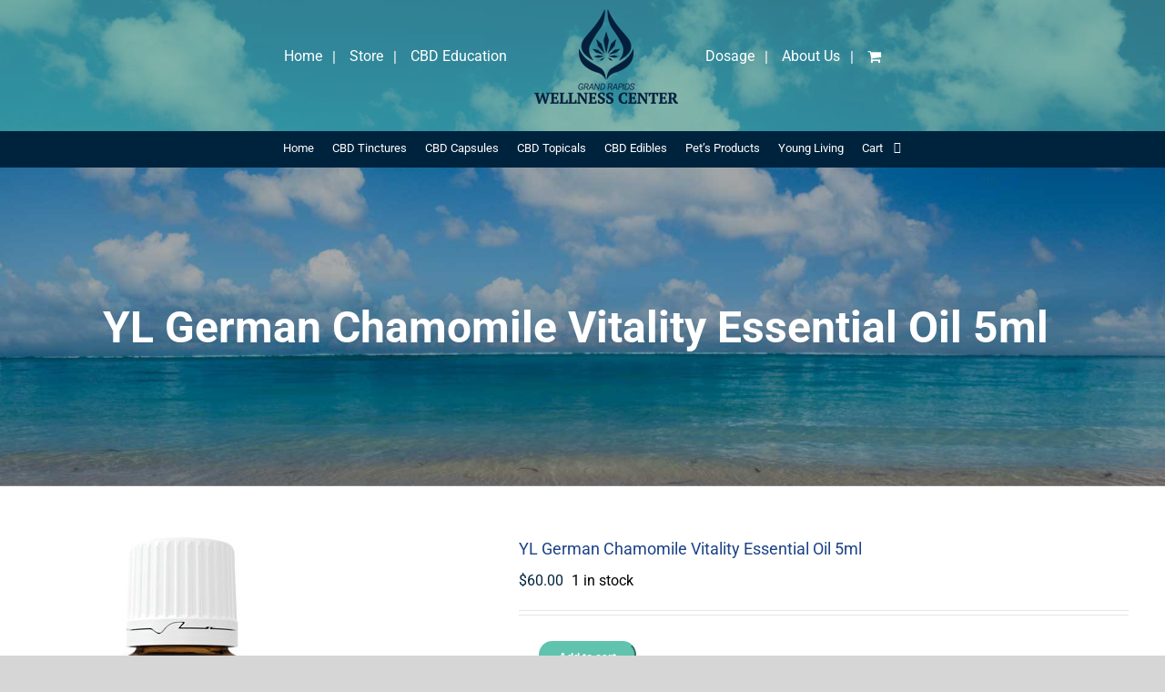

--- FILE ---
content_type: text/css
request_url: https://www.grandrapidswellnesscenter.com/wp-content/themes/artunlimited/style.css
body_size: 6496
content:
/*
Theme Name: Grand Rapids Wellness
Description: Child theme for Avada theme
Author: David Howell
Author URI: https://www.artunlimitedusa.com
Template: Avada
Version: 1.0.0
Text Domain:  Avada
*/
/*
After programming date:  05/16/2019
*/



.fusion-page-title-bar {
    display: none;
}

header .fusion-page-title-bar {
    display: block;
    position: relative;
}

header .fusion-page-title-bar {
    padding-left: 0px !important;
    padding-right: 15px !important;
}

header .fusion-page-title-bar .fusion-page-title-row h1 {
    padding-left: 0px !important
}

header .fusion-page-title-bar .fusion-page-title-row span {
    color: #fff;
}

header .fusion-page-title-bar .fusion-page-title-row span {
    color: #fff;
    font-size: 16px;
}

header .fusion-page-title-bar .fusion-page-title-row .hpbutton {
    margin-top: 25px;
}

header .fusion-page-title-bar .fusion-page-title-row .hpbutton a {
    color: #fff;
    padding: 15px 20px;
    border: 2px solid #fff;
    border-radius: 25px;
}

.fusion-header-wrapper .fusion-row {
    padding-left: 0px;
    padding-right: 0px;
    max-width: 100% !important;
}

.fusion-header {
    padding-left: 0px !important;
    padding-right: 0px !important;
    background-position: center bottom !important;
}

.fusion-main-menu ul.fusion-menu {
    background-color: rgba(96,195,173,0.5);
    padding-top: 20px;
    padding-bottom: 20px;
    margin-top: -20px
}

.grbuttonborder a {
    border: 1px solid #00233d;
    color: #00233d !important;
    background: #fff !important;
    border-radius: 20px;
}

#custgrheader {
	display: block;
	width: 100%;
	margin: 20px auto 20px;
	max-width: 1200px;
	text-align: center;
	border-top: 1px solid #00233d;
	position: relative;
}

#custgrheader .custgrheader {
	display: block;
	background: #fff;
	width: 300px;
	margin: 0 auto;
	position: relative;
	margin-top: -28px;
	margin-bottom: 30px;
	padding: 5px 15px;
}

#custgrheader .custgrheader h2 {
	font-size: 28px !important;
	margin: 0px;
}

@media only screen and (min-width: 1201px) {
.grhpcontainer {
    background: linear-gradient(to right,  #1c4387 0%,#2790a5 100%);
    color: #fff;
    width: calc(100% + 700px);
    margin: 0 -350px;
}
}

@media only screen and (max-width: 1200px) {
.grhpcontainer {
    background: linear-gradient(to right,  #1c4387 0%,#2790a5 100%);
    color: #fff;
    width: calc(100% + 60px);
    margin: 0 -30px;
}
}

@media only screen and (min-width: 601px) {
.grhpcontainer  .wp-block-image {
    margin-bottom: 0em;
}
}

.grhpcontainer {
    background: linear-gradient(to right,  #1c4387 0%,#2790a5 100%);
    color: #fff;
}

.grhpcontainer .ab-container-inside {
    max-width: 1200px;
    margin: 0 auto;
    padding: 0 30px;
}

.grhpcontainer h2 {
    color: #fff !important;
    border-bottom: 1px solid #fff;
    max-width: 200px;
}

.grabuttonborder a {
    border: 1px solid #ffffff;
    color: #ffffff !important;
    background: transparent !important;
    border-radius: 20px;
}

footer .fusion-row {
    vertical-align: middle !important;
}

footer img {
    vertical-align: middle !important;
    display: table-cell !important;
}

.fusion-footer {
    background: linear-gradient(to right,  #00233d 0%,#1c4387 100%);
}

.fusion-footer-widget-area {
    background-color: transparent !important;
}

#bbp_user_edit_submit, .bbp-submit-wrapper .button, .button-small, .button.small, .fusion-body .fusion-button-small, .post-password-form input[type=submit], .woocommerce .single_add_to_cart_button {
    padding: 9px 20px;
    line-height: 14px;
    font-size: 12px;
    border-radius: 15px;
}

.comment-form .fusion-button-default, .comment-respond .submit, .fusion-button-default, .single_add_to_cart_button, .wpcf7-submit {
    background: #60c3ad !important;
    border-color: #60c3ad !important;
    color: #ffffff !important;
}

.quantity {
    border: 1px solid #00233d !important;
}

.quantity .qty, .quantity .tribe-ticket-quantity {
    border-left: 1px solid #00233d !important;
    border-right: 1px solid #00233d !important;
}

.product-buttons-container {
    background: #1c4387 !important;
    padding: 7px !important;
}

.product-buttons a {
    color: #fff !important;
}

@media only screen and (min-width: 801px) {
#store-menuu {
	display: inline-block;
	background-color: #00233d;
	width: 100%;
	text-align: center;
}

#store-menuu ul {
	display: inline-block;
	list-style: none;
}

#store-menuu ul li {
	display: inline;
	list-style: none;
/*	margin: 0 15px; */
	margin: 0 10px;
}

#store-menuu ul li a {
	color: #fff;
	font-size: 1.0vw;
	font-weight: 400;
	padding: 9px 0 5px;
}

.mnucart a {
	position: relative;
}

.mnucart a:after {
	content: "\f07a" !important;
	font-family: icomoon;
	color: #fff;
	position: absolute;
	right: 0;
	top: 9px;
	margin: 0 -20px 0 0;
	padding: 0
}

.fusion-main-menu > ul > li {
    position: relative;
}

.fusion-main-menu > ul > li:after {
    content: "|";
    color: #fff !important;
    position: absolute;
    top: 17px;
    right: 15px;
}

.fusion-main-menu > ul > li.fusion-middle-logo-menu-logo:after,
.fusion-main-menu > ul > li:last-child:after,
.fusion-main-menu > ul > li:nth-child(3):after {
    content: "";
    display: none;
}
}

.fusion-icon-bars:before{content:"\f0c9"}

@media only screen and (max-width: 800px) {
#store-menuu {
	display: block !important;
	background-color: #00233d;
	width: 100%;
	text-align: center !important;
	margin: 5px auto 0px;
	padding: 10px 0px 5px;
	float: none !important;
}

#store-menuu ul {
	display: inline-block !important;
	list-style: none;
	text-align: center !important;
	margin: 0px auto 0px;
	width: 90%;
	float: none !important;
}

#store-menuu ul li {
	display: block !important;
	list-style: none;
	margin: 0 12px;
	text-align: center !important;
}
/*
#store-menuu ul li a {
	color: #fff;
	font-size: 2.4vw;
	font-weight: 400;
	display: block !important;
	text-align: center !important;
}
*/
#store-menuu ul li a {
	color: #fff;
	font-size: 2.0vw;
	font-weight: 400;
	display: block !important;
	text-align: center !important;
	margin-top: 5px;
	margin-bottom: 5px;
}

.fusion-mobile-menu-design-modern.fusion-header-v7 .fusion-mobile-nav-holder {
    margin-left: -20px !important;
    margin-right: -20px !important;
}

.fusion-mobile-menu-icons {
    position: absolute;
    top: 0px;
    right: 10px;
    z-index: 999;
}

.mnucart a {
	position: relative;
}

.mnucart a:after {
	content: "\f07a" !important;
	font-family: icomoon;
	color: #fff;
	position: absolute;
	right: 0;
	top: 0px;
	margin: 0 -20px 0 0;
	padding: 0
}
}

.avada-responsive .fusion-mobile-menu-design-modern.fusion-header-v7 .fusion-main-menu {
    float: none !important;
}


